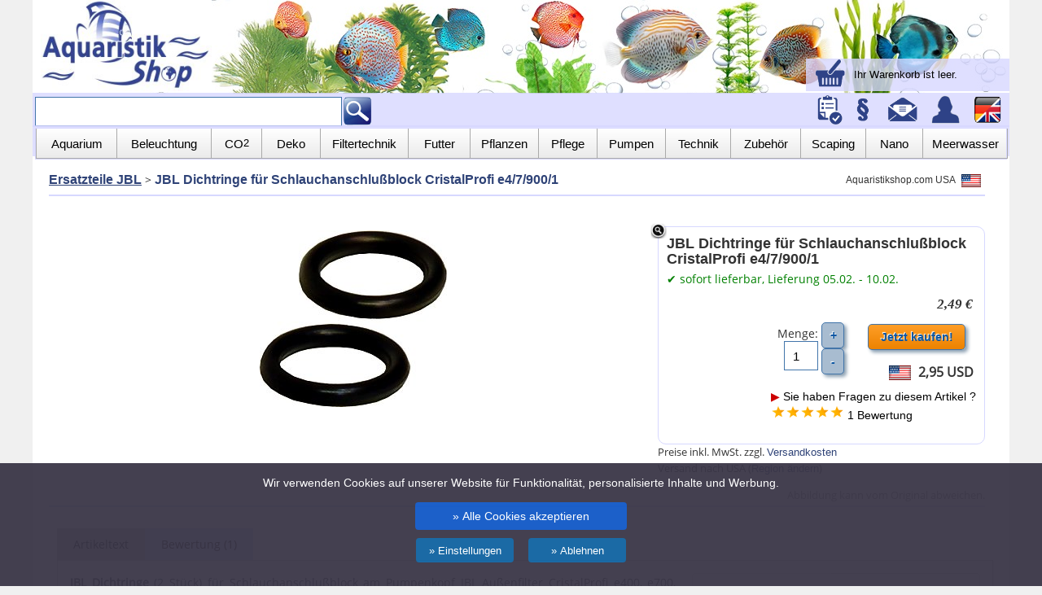

--- FILE ---
content_type: text/html; charset=utf-8
request_url: https://www.aquaristikshop.com/aquaristik/JBL-Dichtringe-fuer-Schlauchanschlussblock-CristalProfi-e4-7-900-1/1260142/
body_size: 14252
content:

<!DOCTYPE html>
<html lang="de">
<head>
<title>JBL Dichtringe für Schlauchanschlußblock CristalProfi e4/7/900/1</title>
<meta http-equiv="language" content="de">
<meta http-equiv="Content-Type" content="text/html; charset=utf-8">
<META NAME="publisher" CONTENT="Happy Diskus">
<META NAME="keywords" CONTENT="JBL Dichtringe für Schlauchanschlußblock CristalProfi e4/7/900/1,4014162601421,JBL,6014200,,,">
<META NAME="robots" CONTENT="INDEX,FOLLOW">
<meta name="viewport" content="width=1000; initial-scale=1; minimum-scale=1; maximum-scale=2.5; user-scalable=2.5;">   
<meta http-equiv="X-UA-Compatible" content="IE=edge">
<link rel="stylesheet" type="text/css" href="/cs_shop24.css?v=3">
<link rel="canonical" href="https://www.aquaristikshop.com/aquaristik/JBL-Dichtringe-fuer-Schlauchanschlussblock-CristalProfi-e4-7-900-1/1260142/">
<link rel="alternate" hreflang="x-default" href="https://www.aquaristikshop.com/aquaristik/JBL-Dichtringe-fuer-Schlauchanschlussblock-CristalProfi-e4-7-900-1/1260142/">
<link rel="alternate" hreflang="en" href="https://www.aquaristikshop.com/aquaristic/JBL-O-Rings-for-Hose-Connector-CristalProfi-e4-7-900-1/1260142/">
<link rel="alternate" hreflang="en-GB" href="https://www.aquaristikshop.com/aquaristic/JBL-O-Rings-for-Hose-Connector-CristalProfi-e4-7-900-1/1260142/gb/">
<link rel="alternate" hreflang="pt-PT" href="https://www.aquaristikshop.com/pt/An-is-de-vedacao-JBL-para-mangueira-de-ligacao-CristalProfi-e4-7-900-1/1260142/">
<link rel="alternate" hreflang="fi-FI" href="https://www.aquaristikshop.com/fi/JBL-O-renkaat-letkuliittimelle-CristalProfi-e4-7-900-1/1260142/">
<meta property="og:title" content="JBL Dichtringe für Schlauchanschlußblock CristalProfi e4/7/900/1"><meta property="og:image" content="https://www.aquaristikshop.com/pictures_xxl/1260142.jpg"><meta property="og:description" content=""><meta property="og:url" content="https://www.aquaristikshop.com/aquaristik/JBL-Dichtringe-fuer-Schlauchanschlussblock-CristalProfi-e4-7-900-1/1260142/"><script type="text/javascript" src="/fancybox/lib/jquery-1.10.1.min.js"></script>
<script type="text/javascript" src="/zoom/jquery.elevatezoom.js"></script>  
<script type="text/javascript" src="/fancybox/source/jquery.fancybox.js?v=2.1.5"></script>
<link rel="stylesheet" type="text/css" href="/fancybox/source/jquery.fancybox.css?v=2.1.5" media="screen" />
<script type="text/javascript">
   $(document).ready(function() {
    $("#bigpic").elevateZoom({
       zoomType: "inner",
       cursor: "zoom-in"
      });
      $('.fancybox').fancybox();  

 document.getElementById("captcha").src="https://www.aquaristikshop.com/securimage/securimage_show.php" ;
$(".fancypreview").fancybox({
        'width': 1192,
        'transitionIn': 'elastic', // this option is for v1.3.4
        'transitionOut': 'elastic', // this option is for v1.3.4
        'type': 'iframe',	
	  'scrolling': 'no', 
        'iframe': {'scrolling': 'no'},
  afterClose: function () {
        
$.ajax({
        url: "https://www.aquaristikshop.com/wkinfo24.php",
        type: 'GET',
        success: function(res) {          
   $('#mywkpreview').html(res);          
        }
    });

    },
         
        'fitToView' : false 
    });

      var hash = window.location.hash.substring(1);
     if (hash=="accessories") {showTab('2');
      document.getElementById("accessories_info").innerHTML='<table bgcolor="#eeeeee" style="border:1px solid" cellpadding="5" width="400"><tr><td><b>Das Zubeh&ouml;r wurde in den <a href="/cgi-bin/neu/webshop.pl?t=temcart" target="_top">Warenkorb</a> gelegt.</b>.</td></tr></table>';       
      }
      if (hash=="review") {showTab('3');}
    });
</script>
<style type="text/css">

.productrec .spreview {
 visibility: hidden;
  width: 120px;height:0px;

  color: #fff;
  text-align: center;
 
  /* Position the tooltip text - see examples below! */
  position: absolute;left:0px;top:0px;
  z-index: 1;
}

/* Show the tooltip text when you mouse over the tooltip container */
.productrec:hover .spreview {
  visibility: visible;height:0px;
}
.schnellansicht {
position:absolute;background: rgb(0, 0, 0);background: rgba(0, 0, 0, 0.5);width:100%;height:20px;top:10px;
}
.schnellansicht:hover {
background-color:#000000;
}
</style>


<script>
  window.dataLayer = window.dataLayer || [];
  function gtag() { dataLayer.push(arguments); }
  gtag('consent', 'default', {
    'ad_user_data': 'denied',
    'ad_personalization': 'denied',
    'ad_storage': 'denied',
    'analytics_storage': 'denied',
    'wait_for_update': 500,
  });
  gtag('js', new Date());
  gtag('config', 'AW-1072059009');
  gtag('config', 'G-9RLB61CH5V');
  </script>
<script defer src="https://www.aquaristikshop.com/analytics.js"></script>
</head>

<body>


<div class="wrapper">

<!-- Menü oben -->
<div class="content" style="z-index:200;border:0px solid;height:115px;background-image:url('/assets/logos/header_1200g.jpg');background-repeat:no-repeat ;background-position:0px -8px;background-size:1200px auto" id="mywkpreview">

<div style="height:114px;border:0px solid;">
<a href="https://www.aquaristikshop.com/de/"><img src="/assets/logos/aquaristikshop-s.jpg" width="210" height="112" border="0" alt="Aquaristik Shop" title="Aquaristik Shop" hspace="10"></a>
</div>


<div style="position:relative;width:100%;">
  <div style="text-align:right;min-width:250px;border:0px solid;top:-132px;right:0;position:absolute;"> 
     <div style="background-color:#D7D8FF;margin-top:90px;text-align:left;padding-left:5px;padding-right:10px;background-image:linear-gradient(180deg,#eeeeee 25%,#dddddd 75%);background:rgba(215,216,255,0.8);white-space:nowrap" class="wklink">
<a href="/cgi-bin/neu/webshop.pl?t=temcart" target="_top" style="text-decoration:none;color:black" rel="nofollow"><img src="/assets/mobil/warenkorb.gif" width="40" height="40" border="0" hspace="5" alt="Warenkorb" title="Warenkorb" style="vertical-align:middle">
<font style="font-size:13px">Ihr Warenkorb ist leer.</font></a>
     </div>

  </div>
</div>


<div id="fixtopmenu" style="positon:relative;width:1200px;z-index:8000">

<!-- Suchfeld -->
<div class="content" style="position:relative;height:42px;width:100%;border:0px solid;background-color:#D7D8FF;padding:3px;background-image:linear-gradient(180deg,#dddddd 25%,#aaaaaa 75%);background:rgba(215,216,255,0.8); ">
<div style="float:left;margin-top:2px">
<form action="/aquaristik/query" method="GET" style="display:inline">
<input type="text" class="textInput" name="search" style="width:370px;height:34px;padding:0;margin:0;padding-left:5px;"><input type="image" src="/assets/mobil/lupe_glow.gif" style="height:36px;width:auto;padding:0;margin:0;float:right" vspace=0 hspace=0>
</form>
</div>

<style type="text/css">#wkfix {visibility:hidden;}</style>
<div style="float:right;border:0px solid;height:40px">
 <a href="/cgi-bin/neu/webshop.pl?t=temcart" target="_top" id="wkfix" rel="nofollow"><img src="/assets/mobil/warenkorb.gif" border="0" width="36" height="36" hspace="6" alt="Warenkorb" title="Warenkorb"></a>
 <a href="/cgi-bin/neu/webshop.pl?mliste=1&t=merkliste" rel="nofollow"><img src="/assets/mobil/account.gif" width="36" height="36" border="0" hspace="0" alt="Merkzettel/Wunschliste" title="Merkzettel/Wunschliste"></a>
 <a href="/cgi-bin/neu/webshop.pl?t=agb" rel="nofollow"><img src="/assets/mobil/agb_2d.gif" width="36" height="36" border="0" hspace="3"  alt="Allgemeine Geschäftsbedingungen" title="allgemeine Geschäftsbedingungen"></a>
 <a href="/aquaristik/kontakt"><img src="/assets/mobil/email.gif" width="36" height="36" border="0" hspace="6"  alt="Kontakt" title="Kontakt"></a>
<a href="/cgi-bin/neu/webshop.pl?t=temcostumer" rel="nofollow"><img src="/assets/mobil/profil_2d.gif" width="36" height="36" border="0" hspace="6" alt="Login" title="Login"></a>
<a href="https://www.aquaristikshop.com/aquaristic/JBL-O-Rings-for-Hose-Connector-CristalProfi-e4-7-900-1/1260142/"><img src="/assets/mobil/laender.gif" width="36" height="36" border="0" hspace="6" alt="English" title="English"></a>

</div>

</div>

<div class="clear"></div>



<div class="content" style="position:relative;height:38px;margin-top:-3px;margin-bottom:1px;width:1200px;border:0px solid;background-color:#D7D8FF;padding:3px;background-image:linear-gradient(180deg,#dddddd 25%,#aaaaaa 75%);background:rgba(215,216,255,0.8); ">

<div class="lmenuo">
<nav><ul style="width:1196px;">

<li class="menuho" style="width:100px;border-left:1px solid #aaaaaa;"><a href="/aquaristik/aquarien-und-moebel/" class="menulink" style="font-size:15px">Aquarium</a>
<ul class="menuhol">
<li>
<ul style="border:0px"><li style="float:left;">
<ul style="border:0px">
<li class="mo"><a href="/aquaristik/aquarien-und-moebel/" style="color:#333333;text-decoration:underline"><b>Aquarium</b></a></li>
<li class="mo"><a href="/aquaristik/aquarien-und-moebel/kombinationen/">Kombinationen</a>
<li class="mo"><a href="/aquaristik/aquarien-und-moebel/standard-aquarien/">Standard-Aquarium</a>
<li class="mo"><a href="/aquaristik/aquarien-und-moebel/weissglas-aquarium/">Wei&szlig;glas Aquarium</a>
<li class="mo"><a href="/aquaristik/aquarien-und-moebel/nano-aquarien/">Nano-Aquarium</a>
<li class="mo"><a href="/aquaristik/SAVIC-Plastik-Aquarium/278150/">Plastik Aquarium</a>
<li class="mo"><a href="/aquaristik/aquarien-und-moebel/standard-aquarien/sonderanfertigung/">Sonderanfertigung</a>
</ul>
</li><li style="float:left">
<ul style="border:0px">
<li class="mo"><a href="/aquaristik/aquarien-und-moebel/unterschraenke/" style="color:#333333;text-decoration:underline"><b>M&ouml;bel</b></a></li>
<li class="mo"><a href="/aquaristik/aquarien-und-moebel/abdeckungen/">Abdeckung</a>
<li class="mo"><a href="/aquaristik/aquarien-und-moebel/unterschraenke/">Unterschrank</a>
<li class="mo"><a href="/aquaristik/aquarien-und-moebel/thermo-unterlagen/">Unterlage</a>
</ul>
</li></ul></li></ul>
</li>

<li class="menuho" style="width:116px"><a href="/aquaristik/led-beleuchtung/" class="menulink" style="font-size:15px">Beleuchtung</a>
<ul class="menuhol">
<li>
<ul style="border:0px"><li style="float:left;">
<ul style="border:0px">
<li class="mo"><a href="/aquaristik/led-beleuchtung/" style="color:#333333;text-decoration:underline"><b>LED-Beleuchtung</b></a></li>
<li class="mo"><a href="/aquaristik/led-beleuchtung/aquatlantis/">Aquatlantis LED</a>
<li class="mo"><a href="/aquaristik/led-beleuchtung/chihiros/">Chihiros LED</a>
<li class="mo"><a href="/aquaristik/led-beleuchtung/eheim/">EHEIM LED</a>
<li class="mo"><a href="/aquaristik/led-beleuchtung/fluval/">Fluval LED</a>
<li class="mo"><a href="/aquaristik/led-beleuchtung/sera/">Sera LED</a>
<li class="mo"><a href="/aquaristik/led-beleuchtung/tetra/">Tetra LED</a>
<li class="mo"><a href="/aquaristik/led-beleuchtung/juwel-aquarium/">Juwel LED</a>
<li class="mo"><a href="/aquaristik/Juwel-HeliaLux-Spectrum-Vollspektrum-LED-Leuchte/438635/">- Juwel HeliaLux LED</a>
<li class="mo"><a href="/aquaristik/beleuchtung/aufsteckleuchten/">LED-Aufsetzleuchten</a>
</ul>
</li><li style="float:left">
<ul style="border:0px">
<li class="mo"><a href="/aquaristik/beleuchtung/" style="color:#333333;text-decoration:underline"><b>Beleuchtung</b></a></li>
<li class="mo"><a href="/aquaristik/beleuchtung/leuchtstoffroehren/">T5 & T8 Leuchtstoffr&ouml;hren</a>
<li class="mo"><a href="/aquaristik/beleuchtung/haengeleuchten/">H&auml;ngeleuchten</a>
<li class="mo"><a href="/aquaristik/beleuchtung/leuchtbalken/">Leuchtbalken</a>
<li class="mo"><a href="/aquaristik/beleuchtung/aufsteckleuchten/">Aufsteckleuchten</a>
<li class="mo"><a href="/aquaristik/beleuchtung/reflektoren/">Reflektoren</a>
<li class="mo"><a href="/aquaristik/beleuchtung/abdeckungen/">Abdeckung</a>
<li class="mo"><a href="/aquaristik/Juwel-Einsatzleuchte-MultiLux-LED/438460/">- Juwel MultiLux LED</a>
</ul>
</li></ul></li></ul>
</li>


<li class="menuho" style="width:62px"><a href="/aquaristik/co2-technik/" class="menulink" style="font-size:15px">CO<sub>2</sub></a>
<ul class="menuhol"><li>
<ul style="border:0px"><li style="float:left;">
<ul style="border:0px;">
<li class="mo"><a href="/aquaristik/co2-technik/" style="color:#333333;text-decoration:underline"><b>CO2-Technik</b></a></li>
<li class="mo"><a href="/aquaristik/co2-technik/dennerle/">Dennerle CO2</a>
<li class="mo"><a href="/aquaristik/co2-technik/jbl/">JBL CO2</a>
<li class="mo"><a href="/aquaristik/co2-technik/aqua-medic/">Aqua Medic CO2</a>
<li class="mo"><a href="/aquaristik/co2-technik/">CO2-D&uuml;ngeanlagen</a>
<li class="mo"><a href="/aquaristik/co2-technik/soechting/">S&ouml;chting Carbonator</a>
</ul>
</li><li style="float:left">
<ul style="border:0px">
<li class="mo"><a href="/aquaristik/CO2-Druckgasflasche-2-000-g-gefuellt/198805/" style="color:#333333;text-decoration:underline"><b>Flaschen & Zubeh&ouml;r</b></a></li>
<li class="mo"><a href="/aquaristik/CO2-Druckgasflasche-2-000-g-gefuellt/198805/">CO2-Flaschen</a>
<li class="mo"><a href="/aquaristik/co2-technik/co2-zubehoer/">CO2-Zubeh&ouml;r</a>
</ul>
</li></ul></li></ul>
</li>


<li class="menuho" style="width:72px"><a href="/aquaristik/dekoration/" class="menulink" style="font-size:15px">Deko</a>
<ul class="menuhol"><li>
<ul style="border:0px"><li style="float:left;">
<ul style="border:0px">
<li class="mo"><a href="/aquaristik/dekoration/bodengrund/" style="color:#333333;text-decoration:underline"><b>Bodengrund</b></a></li>
<li class="mo"><a href="/aquaristik/dekoration/bodengrund/aquariensand-kies/">Aquariensand/Kies</a>
<li class="mo"><a href="/aquaristik/dekoration/bodengrund/pflanzensubstrate/">Pflanzensubstrat</a>
<li class="mo"><a href="/aquaristik/dekoration/bodengrund/farbkies/">Farbkies</a>
<li class="mo"><a href="/aquaristik/dekoration/bodengrund/meeresbodengrund/">Meeresbodengrund</a>
</ul>
</li><li style="float:left">
<ul style="border:0px">
<li class="mo"><a href="/aquaristik/dekoration/" style="color:#333333;text-decoration:underline"><b>Dekoration</b></a></li>
<li class="mo"><a href="/aquaristik/dekoration/3d-rueckwaende/">3D-R&uuml;ckw&auml;nde</a>
<li class="mo"><a href="/aquaristik/dekoration/deko-artikel/">Deko-Artikel</a>
<li class="mo"><a href="/aquaristik/zubehoer/silikonkleber/">Silikonkleber</a>
<li class="mo"><a href="/aquaristik/dekoration/natur-wurzeln/">Wurzeln</a>
<li class="mo"><a href="/aquaristik/dekoration/natur-steine/">Steine</a>
</ul>
</li></ul></li></ul>
</li>

<li class="menuho" style="width:108px"><a href="/aquaristik/filtertechnik/" class="menulink" style="font-size:15px">Filtertechnik</a>
<ul class="menuhol"><li>
<ul style="border:0px"><li style="float:left;">
<ul style="border:0px">
<li class="mo"><a href="/aquaristik/filtertechnik/" style="color:#333333;text-decoration:underline"><b>Filter</b></a></li>
<li class="mo"><a href="/aquaristik/filtertechnik/aussenfilter/">Au&szlig;enfilter</a>
<li class="mo"><a href="/aquaristik/filtertechnik/aussenfilter/eheim/">- EHEIM Au&szlig;enfilter</a>
<li class="mo"><a href="/aquaristik/filtertechnik/aussenfilter/jbl/">- JBL Au&szlig;enfilter</a>
<li class="mo"><a href="/aquaristik/filtertechnik/aussenfilter/fluval/">- Fluval Au&szlig;enfilter</a>
<li class="mo"><a href="/aquaristik/filtertechnik/innenfilter/">Innenfilter</a>
<li class="mo"><a href="/aquaristik/filtertechnik/thermofilter/">Thermofilter</a>
<li class="mo"><a href="/aquaristik/filtertechnik/bodenfilter/">Bodenfilter</a>
<li class="mo"><a href="/aquaristik/filtertechnik/lufthebefilter/">Lufthebefilter</a>
<li class="mo"><a href="/aquaristik/filtertechnik/meerwasser/">Meerwasserfilter</a>
<li class="mo"><a href="/aquaristik/filtertechnik/rucksackfilter/">Rucksackfilter</a>
</ul>
</li><li style="float:left">
<ul style="border:0px">
<li class="mo"><a href="/aquaristik/filtermittel/" style="color:#333333;text-decoration:underline"><b>Filtermittel</b></a></li>
<li class="mo"><a href="/aquaristik/filtermittel/filtermedien/">Filtermedien</a>
<li class="mo"><a href="/aquaristik/filtermittel/filterstarter/">Starterbakterien</a>
<li class="mo"><a href="/aquaristik/filtermittel/filterpatronen/">Filterpatronen</a>
<li class="mo"><a href="/aquaristik/filtermittel/ppi-filterschaum/">PPI-Filterschaum</a>
<li class="mo"><a href="/aquaristik/filtermittel/netzbeutel/">Netzbeutel</a>
<li class="mo"><a href="/aquaristik/filtermittel/filterpatronen-suche/">Filterpatronen-Suche</a>
</ul>
</li></ul></li></ul>
</li>

<li class="menuho" style="width:76px"><a href="/aquaristik/futtermittel-und-artemia/" class="menulink" style="font-size:15px">Futter</a>
<ul class="menuhol"><li>
<ul style="border:0px"><li style="float:left;">
<ul style="border:0px">
<li class="mo"><a href="/aquaristik/futtermittel-und-artemia/" style="color:#333333;text-decoration:underline"><b>Futter</b></a></li>
<li class="mo"><a href="/aquaristik/futtermittel-und-artemia/futtermittel/">Fischfutter</a>
<li class="mo"><a href="/aquaristik/futtermittel-und-artemia/garnelen-krebsfutter/">Garnelen-/Krebsfutter</a>
<li class="mo"><a href="/aquaristik/futtermittel-und-artemia/schildkroetenfutter/">Schildkr&ouml;tenfutter</a>
<li class="mo"><a href="/aquaristik/futtermittel-und-artemia/aufzuchtfutter/">Aufzuchtfutter</a>
<li class="mo"><a href="/aquaristik/futtermittel-und-artemia/korallenfutter/">Korallenfutter</a>
<li class="mo"><a href="/aquaristik/technik/futterautomaten/">Futterautomaten</a>	
</ul>
</li><li style="float:left">
<ul style="border:0px">
<li class="mo"><a href="/aquaristik/futtermittel-und-artemia/artemia/" style="color:#333333;text-decoration:underline"><b>Artemia</b></a></li>
<li class="mo"><a href="/aquaristik/futtermittel-und-artemia/artemia/">Artemia</a>
<li class="mo"><a href="/aquaristik/futtermittel-und-artemia/artemia/aufzuchtgeraete/">Aufzuchtger&auml;te</a>
</ul>
</li></ul></li></ul>
</li>


<li class="menuho" style="width:84px"><a href="/aquaristik/pflanzen/" class="menulink" style="font-size:15px">Pflanzen</a>
<ul class="menuhol"><li>
<ul style="border:0px"><li style="float:left;">
<ul style="border:0px">
<li class="mo"><a href="/aquaristik/pflanzenpflege/" style="color:#333333;text-decoration:underline"><b>Pflanzenpflege</b></a></li>
<li class="mo"><a href="/aquaristik/pflanzenpflege/pflanzenduenger/">Pflanzend&uuml;nger</a>
<li class="mo"><a href="/aquaristik/pflanzenpflege/pflanzensubstrate/">Pflanzensubstrate</a>
<li class="mo"><a href="/aquaristik/pflanzenpflege/algenmittel/">Algenmittel</a>
<li class="mo"><a href="/aquaristik/pflanzenpflege/algenmagnete/">Algenmagnete</a>
<li class="mo"><a href="/aquaristik/pflanzenpflege/duengeautomat/">D&uuml;ngeautomaten</a>
<li class="mo"><a href="/aquaristik/pflanzenpflege/pflanzenzangen/">Pflanzenzangen</a>
</ul>
</li><li style="float:left">
<ul style="border:0px">
<li class="mo"><a href="/aquaristik/pflanzen/" style="color:#333333;text-decoration:underline"><b>Pflanzen</b></a></li>
<li class="mo"><a href="/aquaristik/pflanzen/in-vitro-pflanzen/">In-Vitro Pflanzen</a>
<li class="mo"><a href="/aquaristik/pflanzen/pads/">Pads</a>
<li class="mo"><a href="/aquaristik/pflanzen/knollen/">Knollen</a>
<li class="mo"><a href="/aquaristik/pflanzen/moose/">Moose</a>
<li class="mo"><a href="/aquaristik/pflanzen/plastikpflanzen/">Plastikpflanzen</a><p>

</ul>
</li></ul></li></ul>
</li>


<li class="menuho" style="width:72px"><a href="/aquaristik/wasserpflege/" class="menulink" style="font-size:15px">Pflege</a>
<ul class="menuhol"><li>
<ul style="border:0px"><li style="float:left;">
<ul style="border:0px">
<li class="mo"><a href="/aquaristik/wasserpflege/" style="color:#333333;text-decoration:underline"><b>Wasserpflege</b></a></li>
<li class="mo"><a href="/aquaristik/wasserpflege/pflege-und-zusaetze/">Wasserpflege & Zus&auml;tze</a>
<li class="mo"><a href="/aquaristik/wassertests/">Wassertests</a>
<li class="mo"><a href="/aquaristik/wasserpflege/meersalz/">Meersalz</a>
<li class="mo"><a href="/aquaristik/heilmittel-und-sonstiges/spurenelemente/">Mineralien</a>
</ul>
</li><li style="float:left">
<ul style="border:0px">
<li class="mo"><a href="/aquaristik/heilmittel-und-sonstiges/" style="color:#333333;text-decoration:underline"><b>Heilmittel & Sonstiges</b></a></li>
<li class="mo"><a href="/aquaristik/heilmittel-und-sonstiges/heilmittel/">Heilmittel</a>
<li class="mo"><a href="/aquaristik/heilmittel-und-sonstiges/algenmittel/">Algenmittel</a>
<li class="mo"><a href="/aquaristik/heilmittel-und-sonstiges/schneckenmittel/">Schneckenmittel</a>
</ul>
</li></ul>
</li></ul>
</li>

<li class="menuho" style="width:84px"><a href="/aquaristik/pumpen/" class="menulink" style="font-size:15px">Pumpen</a>
<ul class="menuhol"><li>
<ul style="border:0px"><li style="float:left;">
<ul style="border:0px">
<li class="mo"><a href="/aquaristik/pumpen/" style="color:#333333;text-decoration:underline"><b>Pumpen</b></a></li>
<li class="mo"><a href="/aquaristik/pumpen/universalpumpen/">Universalpumpen</a>
<li class="mo"><a href="/aquaristik/pumpen/durchluefterpumpen/">Durchl&uuml;fterpumpen</a>
<li class="mo"><a href="/aquaristik/pumpen/stroemungspumpen/">Str&ouml;mungspumpen</a>
<li class="mo"><a href="/aquaristik/pumpen/dosierpumpen/">Dosierpumpen</a>
<li class="mo"><a href="/aquaristik/pumpen/durchluefterpumpen/ausstroemersteine/">Ausstr&ouml;mersteine</a>
</ul>
</li><li style="float:left">
<ul style="border:0px">
<li class="mo"><a href="/aquaristik/pumpen/pvc-fittings/" style="color:#333333;text-decoration:underline"><b>PVC</b></a></li>
<li class="mo"><a href="/aquaristik/pumpen/pvc-fittings/">PVC-Fittings</a>
</ul>
</li></ul></li></ul>
</li>

<li class="menuho" style="width:80px"><a href="/aquaristik/technik/" class="menulink" style="font-size:15px">Technik</a>
<ul class="menuhol"><li>
<ul style="border:0px"><li style="float:left;">
<ul style="border:0px">
<li class="mo"><a href="/aquaristik/heizen-und-kuehlen/" style="color:#333333;text-decoration:underline"><b>Heizen & K&uuml;hlen</b></a></li>
<li class="mo"><a href="/aquaristik/heizen-und-kuehlen/">Heizst&auml;be</a>
<li class="mo"><a href="/aquaristik/heizen-und-kuehlen/jaeger/">- EHEIM J&auml;ger</a>
<li class="mo"><a href="/aquaristik/heizen-und-kuehlen/bodenheizung/">Bodenheizung</a>
<li class="mo"><a href="/aquaristik/heizen-und-kuehlen/durchlaufheizer/">Durchlaufheizer</a>
<li class="mo"><a href="/aquaristik/messen-und-regeln/thermometer/">Thermometer</a>
<li class="mo"><a href="/aquaristik/heizen-und-kuehlen/kuehlventilatoren/">K&uuml;hlger&auml;te</a>
</ul>
</li><li style="float:left">
<ul style="border:0px">
<li class="mo"><a href="/aquaristik/technik/" style="color:#333333;text-decoration:underline"><b>Technik</b></a></li>
<li class="mo"><a href="/aquaristik/messen-und-regeln/mess-und-regeltechnik/">Mess- & Regeltechnik</a>
<li class="mo"><a href="/aquaristik/technik/osmose-anlagen/">Osmose-Anlagen</a>
<li class="mo"><a href="/aquaristik/technik/uv-geraete/">UV-Ger&auml;te</a>
<li class="mo"><a href="/aquaristik/technik/sterilisatoren/">Sterilisatoren</a>
<li class="mo"><a href="/aquaristik/technik/oxydatoren/">Oxydatoren</a>
<li class="mo"><a href="/aquaristik/technik/abschaeumer/">Absch&auml;umer</a>
<li class="mo"><a href="/aquaristik/technik/ozonisatoren/">Ozonisatoren</a>
<li class="mo"><a href="/aquaristik/gartenteich/">Gartenteich</a>
</ul>
</li></ul></li></ul>
</li>


<li class="menuho" style="width:86px"><a href="/aquaristik/zubehoer/" class="menulink" style="font-size:15px">Zubeh&ouml;r</a>
<ul class="menuhol" style="right:4px"><li>
<ul style="border:0px"><li style="float:left;">
<ul style="border:0px">
<li class="mo"><a href="/aquaristik/zubehoer/" style="color:#333333;text-decoration:underline"><b>Hilfen</b></a></li>
<li class="mo"><a href="/aquaristik/zubehoer/bodenreiniger/">Bodenreiniger</a>
<li class="mo"><a href="/aquaristik/zubehoer/oberflaechenabsaugung/">Oberfl&auml;chenabsaugung</a>
<li class="mo"><a href="/aquaristik/zubehoer/ablaich-hilfen/">Aufzucht</a>
<li class="mo"><a href="/aquaristik/zubehoer/algenmagnete/">Algenmagnete</a>
<li class="mo"><a href="/aquaristik/zubehoer/ansaughilfe/">Ansaughilfe</a>
<li class="mo"><a href="/aquaristik/zubehoer/ausstroemersteine/">Ausstr&ouml;mersteine</a>
<li class="mo"><a href="/aquaristik/zubehoer/fangnetze/">Fangnetze</a>
<li class="mo"><a href="/aquaristik/zubehoer/scheibenreiniger/">Scheibenreiniger</a>
<li class="mo"><a href="/aquaristik/zubehoer/silikonkleber/">Silikonkleber</a>
</ul>
</li><li style="float:left">
<ul style="border:0px">
<li class="mo"><a href="/aquaristik/zubehoer/" style="color:#333333;text-decoration:underline"><b>Zubeh&ouml;r</b></a></li>
<li class="mo"><a href="/cgi-bin/neu/webshop.pl?t=tem_4_1">Ersatzteile EHEIM</a>
<li class="mo"><a href="/aquaristik/ersatzteile-jbl/">Ersatzteile JBL</a>
<li class="mo"><a href="/cgi-bin/neu/webshop.pl?t=tem_4_4">Ersatzteile Fluval</a>
<li class="mo"><a href="/aquaristik/zubehoer/schlaeuche/">Schl&auml;uche</a>
<li class="mo"><a href="/aquaristik/zubehoer/saughalter/">Saughalter</a>
<li class="mo"><a href="/aquaristik/zubehoer/plastikrohre/">Plastikrohre</a>
<li class="mo"><a href="/aquaristik/zubehoer/zubehoer-eheim/">Zubeh&ouml;r EHEIM</a>
<li class="mo"><a href="/aquaristik/zubehoer/zubehoer-jbl/">Zubeh&ouml;r JBL</a>
<li class="mo"><a href="/aquaristik/filtertechnik/aussenfilter/aussenfilter-zubehoer/">Zubeh&ouml;r f&uuml;r Au&szlig;enfilter</a>
</ul>
</li></ul></li></ul>
</li>

<li class="menuho" style="width:80px"><a href="/aquaristik/aquascaping/" class="menulink" style="font-size:15px">Scaping</a>
<ul class="menuhol" style="right:4px"><li>
<ul style="border:0px"><li style="float:left;">
<ul style="border:0px">
<li class="mo"><a href="/aquaristik/aquascaping/" style="color:#333333;text-decoration:underline"><b>Aquascaping</b></a></li>
<li class="mo"><a href="/aquaristik/aquascaping/glasware/">Glasware</a>
<li class="mo"><a href="/aquaristik/aquascaping/wabi-kusa/">Wabi-Kusa</a>
<li class="mo"><a href="/aquaristik/aquascaping/soil/">Soil</a>
<li class="mo"><a href="/aquaristik/aquascaping/hardscape/">Hardscape</a><p>
</ul>
</li><li style="float:left">
<ul style="border:0px">
<li class="mo"><a href="/aquaristik/aquascaping/tools/" style="color:#333333;text-decoration:underline"><b>Aquascaping Zubeh&ouml;r</b></a></li>
<li class="mo"><a href="/aquaristik/aquascaping/tools/">Tools</a>
<li class="mo"><a href="/aquaristik/aquascaping/duenger/">Dünger</a><p>
</ul>
</li></ul></li></ul>
</li>


<li class="menuho" style="width:70px"><a href="/aquaristik/nano-aquaristik/" class="menulink" style="font-size:15px">Nano</a>
<ul class="menuhol" style="right:4px"><li>
<ul style="border:0px"><li style="float:left;">
<ul style="border:0px">
<li class="mo"><a href="/aquaristik/nano-aquaristik/" style="color:#333333;text-decoration:underline"><b>Nano-Aquaristik</b></a></li>
<li class="mo"><a href="/aquaristik/nano-aquaristik/nano-aquarien/">Nano-Aquarien</a>
<li class="mo"><a href="/aquaristik/beleuchtung/aufsteckleuchten/">Beleuchtung</a>
<li class="mo"><a href="/aquaristik/nano-aquaristik/co2-technik/">Nano CO2</a>
<li class="mo"><a href="/aquaristik/nano-aquaristik/filtertechnik/">Nano Filter</a>
<li class="mo"><a href="/aquaristik/nano-aquaristik/zubehoer/">Zubeh&ouml;r</a>
</ul>
</li><li style="float:left">
<ul style="border:0px">
<li class="mo"><a href="/aquaristik/nano-aquaristik/garnelen-krebsfutter/" style="color:#333333;text-decoration:underline"><b>Futter & Dekoration</b></a></li>
<li class="mo"><a href="/aquaristik/nano-aquaristik/garnelen-krebsfutter/">Nano-Futtermittel</a>
<li class="mo"><a href="/aquaristik/nano-aquaristik/pflegemittel/">Nano-Pflegemittel</a>
<li class="mo"><a href="/aquaristik/nano-aquaristik/bodengrund/">Bodengrund</a>
</ul>
</li></ul></li></ul>
</li>


<li class="menuho" style="width:104px"><a href="/aquaristik/meerwasser/" class="menulink" style="font-size:15px">Meerwasser</a>
<ul class="menuhol" style="right:4px"><li>
<ul style="border:0px"><li style="float:left;">
<ul style="border:0px">
<li class="mo"><a href="/aquaristik/meerwasser/meersalz/" style="color:#333333;text-decoration:underline"><b>Meersalz & Riff</b></a></li>
<li class="mo"><a href="/aquaristik/meerwasser/meersalz/">Meersalz</a>
<li class="mo"><a href="/aquaristik/meerwasser/meeresbodengrund/">Meeresbodengrund</a>
<li class="mo"><a href="/aquaristik/meerwasser/araeometer/">Ar&auml;ometer</a>
<li class="mo"><a href="/aquaristik/meerwasser/korallenfutter/">Korallenfutter</a>
<li class="mo"><a href="/aquaristik/meerwasser/korallenkleber/">Korallenkleber</a>
</ul>
</li><li style="float:left">
<ul style="border:0px">
<li class="mo"><a href="/aquaristik/meerwasser/" style="color:#333333;text-decoration:underline"><b>Meerwasser-Technik</b></a></li>
<li class="mo"><a href="/aquaristik/meerwasser/abschaeumer/">Absch&auml;umer</a>
<li class="mo"><a href="/aquaristik/meerwasser/beleuchtung/">Beleuchtung</a>
<li class="mo"><a href="/aquaristik/filtertechnik/meerwasser/">Meerwasserfilter</a>
<li class="mo"><a href="/aquaristik/meerwasser/stroemungspumpen/">Str&ouml;mungspumpen</a>

</ul>
</li></ul></li></ul>
</li>


</ul></nav>
</div>
</div>


</div>  <!-- Ende Fixtop -->
</div>




<!-- Main -->
<div class="contentmain">
<!-- Content-->


<main>
<div class="main" style="width:1160px;padding-right:10px;">



<div style="padding-top:10px;float:left;border:0px solid;padding-bottom:0px"><span itemprop="itemListElement" itemscope itemtype="http://schema.org/ListItem"><a class="path" href="https://www.aquaristikshop.com/aquaristik/ersatzteile-jbl/" itemprop="item"><h2 style="display:inline"><span itemprop="name">Ersatzteile JBL</span></h2></a><meta itemprop="position" content="1"></span> &gt; <h2 style="display:inline">JBL Dichtringe für Schlauchanschlußblock CristalProfi e4/7/900/1</h2></div><div style="float:right;padding-top:10px;"><a href="#sregion" class="fancybox standard_tx" style="font-size:12px;color:#333333">Aquaristikshop.com USA</font> <img src="/assets/mobil/flagus.gif" title="Aquaristikshop.com USA" height="16" align="absmiddle" hspace="5"></a></div><div class="clear"></div><hr size="1" color="#D7D8FF" style="border-top:solid #D7D8FF 1px;height:1px;"><div style="width:850px;height:0px;"></div><div itemscope itemtype="http://schema.org/Product"><meta itemprop="sku" content="1260142"><meta itemprop="brand" content="JBL"><meta itemprop="name" content="JBL Dichtringe für Schlauchanschlußblock CristalProfi e4/7/900/1"><meta itemprop="image" content="https://www.aquaristikshop.com/pictures_g/1260142.jpg"><meta itemprop="gtin13" content="4014162601421"><div style="float:left;text-align:center;margin-left:auto;margin-right:auto;border:0px solid;width:65%;padding-top:4px;"><table height="280" width="100%"><tr><td valign="center" align="center"><a id="gal" title="JBL Dichtringe für Schlauchanschlußblock CristalProfi e4/7/900/1" href="javascript:$('a.fancybox').eq(1).trigger('click');void(0);"><img id="bigpic" data-zoom-image="/pictures_xxl/1260142.jpg" style="max-width:700px;height:auto;vertical-align:middle" src="/pictures_g/1260142.jpg" width="230" height="217" border=0 hspace=5 alt="JBL Dichtringe für Schlauchanschlußblock CristalProfi e4/7/900/1"></a></td></tr></table></div>

<form method="POST" action="/cgi-bin/neu/webshop.pl">
<input type=hidden name="t" value="temartic">
<input type=hidden name="addwk" value="1">
<input type=hidden name="f" value="*NR">
<input type=hidden name="c" value="1260142">

<div style="width:35%;padding:0px;border:1px solid;margin-left:auto;margin-right:auto;float:right;margin-top:30px;border:0px solid #D7D8FF;">
<div style="width:100%;padding:10px;border:1px solid;margin-left:auto;margin-right:auto;float:right;border:1px solid #D7D8FF;border-radius: 10px 10px 10px 10px;-moz-border-radius: 10px 10px 10px 10px;-webkit-border-radius: 10px 10px 10px 10px;position:relative">

<a href="javascript:$('a.fancybox').eq(1).trigger('click');void(0);" class="companyartic" id="trigger"><img src="/fancybox/magnify.png" class="magnify" alt="Vergr&ouml;&szlig;ern" title="Vergr&ouml;&szlig;ern" width="20" height="19" style="position:absolute;top:-5px;left:-10px;"></a><div style="text-align:left;width:100%;overflow:hidden;padding-bottom:10px;padding-top:1px;margin-left:auto;margin-right:auto;">
<a href="https://www.aquaristikshop.com/aquaristik/JBL-Dichtringe-fuer-Schlauchanschlussblock-CristalProfi-e4-7-900-1/1260142/" class="name" style="text-decoration:none;"><h1 style="display:inline;font-size:18px;color:#333333"><b>JBL Dichtringe für Schlauchanschlußblock CristalProfi e4/7/900/1</b></h1></a>
<div style="color:grey;text-align:left;width:500px;font-size:13px;padding-bottom:5px;margin-left:auto;margin-right:auto">
</div><div id="bestand" style="color:#008000">
&#10004; sofort lieferbar, Lieferung 05.02. - 10.02.</div>

</div>



<div style="float:right;text-align:right;border:0px solid;min-width:200px;"><table border="0" cellpadding="0" cellspacing="0" style="border-collapse: collapse" bordercolor="#111111" width="100%"><tr><td width="10%" class="space" bgcolor="#F5F6FF"></td><td width="70%" class="space" bgcolor="#F5F6FF" align="right" colspan="2"></td></tr><tr class="osn" style="display:" ><td><script>var zopta='1260142';</script><a class="fancybox" rel="gallery1" title="JBL Dichtringe für Schlauchanschlußblock CristalProfi e4/7/900/1" href="/pictures_xxl/1260142.jpg"></a></td><td width="70%"  bgcolor="#FFFFFF" align="left" nowrap style="font-size:16px">&nbsp;&nbsp;</td><td bgcolor="#FFFFFF" align="right" nowrap><span itemprop="offers" itemscope itemtype="http://schema.org/Offer"><meta itemprop="itemOffered" content="JBL Dichtringe für Schlauchanschlußblock CristalProfi e4/7/900/1"><meta itemprop="url" content="https://www.aquaristikshop.com/aquaristik/JBL-Dichtringe-fuer-Schlauchanschlussblock-CristalProfi-e4-7-900-1/1260142/"><font style="font-size:17px;font-family:Verdana;"><b><i>2,49 &euro;</i></b></font>&nbsp;<meta itemprop="priceValidUntil" content="2027-06-01"><meta itemprop="price" content="2.49"><meta itemprop="priceCurrency" content="EUR"><meta itemprop="gtin13" content="4014162601421"><meta itemprop="mpn" content="6014200"><meta itemprop="availability" content="http://schema.org/InStock"><link itemprop="itemCondition" href="http://schema.org/NewCondition"></span></td></tr><tr></td></tr></table></div>


 <div style="float:right;text-align:right;padding-bottom:15px;border:0px solid;max-width:310px">


<table border="0" cellpadding="0" cellspacing="0" style="border-collapse: collapse" bordercolor="#111111" width="100%">

<tr><td></td><td colspan=3>

<table border=0 cellpadding=0 cellspacing=0 width="100%"><tr><td style="text-align:right">


<table width=120 align=left style="display:inline" border=0><tr><td width=50>&nbsp;</td><td width=50>Menge: 
<input type="text" name="Nr1260142" value="1" class="textInput" id="menge" style="width:20px"> 
</td><td><input type="button" class="button1" value="+" style="margin:0px;width:28px" onClick="document.getElementById('menge').value=parseInt(document.getElementById('menge').value)+1"><br>
<input type="button" class="button1" value="-" style="margin:0px;width:28px" onClick="if (parseInt(document.getElementById('menge').value)>1) {document.getElementById('menge').value=parseInt(document.getElementById('menge').value)-1;}">
</td><td width=20>&nbsp;</td></tr></table>

</td><td valign="middle">

<input type="submit" class="button1 buy" value="Jetzt kaufen!" style="width:120px"><br><table style="display:inline"><tr><td><img src="/assets/mobil/flagus.gif" height="18" align="absmiddle" hspace="5"></td><td><div id="cpreis" style="font-size:16px;font-weight:bold;display:inline">2,95 USD</div></td></tr></table>
<br>

</td></tr></table>

<div style="padding-right:10px">
</div>

</td></tr>

</table>



<div style="padding-top:5px;text-align:left;float:right">
<a href="#squestion" class="fancybox"><font color="#cc0000">&#9654;</font> Sie haben Fragen zu diesem Artikel ?</a>
<br><img src="/assets/mobil/ystar5.png" height="18" align="abscenter" border="0"> <a href="https://www.aquaristikshop.com/aquaristik/JBL-Dichtringe-fuer-Schlauchanschlussblock-CristalProfi-e4-7-900-1/1260142/#review" onClick="showTab('3')" class="companyartic">1 Bewertung</a></div>
</div>
</div><br>


<div class="clear"></div>
<div style="font-size:13px;"> Preise inkl. MwSt. zzgl. <a class="standard_tx" href="/aquaristik/versandkosten">Versandkosten</a></div><font style="font-size:13px">Versand nach USA (<a href="#sregion" class="fancybox standard_tx">Region &auml;ndern</a>)</font><br>&nbsp;
<div style="float:left;text-align:center;margin-left:auto;margin-right:auto;border:0px solid;width:100%;padding-top:10px;text-align:left;border:0px solid;">

</div>


</div>
</form>


<br>
<div class="clear"></div>

<div style="float:right;margin-top:-16px;"><font style="color:grey;font-size:13px">Abbildung kann vom Original abweichen.</font></div>
<a name="review"></a><a name="accessories"></a>
<hr size="1" color="#D7D8FF" style="border-top:solid #D7D8FF 1px;height:1px;"><br>


<script language="JavaScript">
function showTab(t) {
 document.getElementById('tab-content1').style.display='none';document.getElementById('label1').style.background=''; 
  document.getElementById('tab-content3').style.display='none';document.getElementById('label3').style.background='';  
  document.getElementById('tab-content'+t).style.display='block';document.getElementById('label'+t).style.background='#CCCCCC';
}
</script>

<ul class="tabs">
    <li class="labels">
        <label for="tab1" id="label1" onClick="showTab('1')" style="background:#CCCCCC">Artikeltext</label>
             <label for="tab3" id="label3" onClick="showTab('3')">Bewertung (1)</label>
      
    </li>




    <li style="clear:both;height:0px"></li>
    <li>      
        <div id="tab-content1" class="tab-content" style="display:block;">
<div style="width:100%;border:0px solid;font-size:14px;line-height:1.7;text-align:justify;color:#333333"><div style="display:flex"><div style="width:800px;border:0px solid;display:block"><b>JBL Dichtringe</b> (2 Stück) für Schlauchanschlußblock am Pumpenkopf JBL Außenfilter CristalProfi e400, e700, e900, sowie e401, e701, e901 greenline. Original JBL Ersatzteilnummer: 6014200</div><div style="width:400px;display:inline-block;padding-left:20px"><div style="border:1px solid #dddddd;padding:10px;border-radius:4px;text-align:left"><div class="clear"></div><b>Herstellerangaben:</b><br><a href="#hersteller" class="fancybox standard_tx" style="font-size:14px">JBL GmbH & Co. KG</a><div id="hersteller" style="display:none;width:330px"><b>Kontaktinformation gem. Art. 19 EU GPSR</b><hr size=1><a href="http://www.jbl.de" target="_blank">JBL GmbH & Co. KG</a><br>Dieselstraße 3<br>67141 Neuhofen<br><a href="mailto:info@jbl.de ">info@jbl.de </a></div><br><div style="display:none"><div id="sregion" style="width:300px"><form action="/temartic.php" method="GET" target="_top"><input type="hidden" name="l" value="en"><font color="black"><b>Shipping to:</b></font><p><input type="hidden" name="nr" value="1260142"><select name="gl" onChange="this.form.submit();"><option value="ZA">We ship to ALL countries worldwide!<option value="ZA">Create a new user account or login to see all countries!<option value="ZA">---<option value="AD">Andorra<option value="AU">Australia<option value="AT">Austria<option value="AZ">Azerbaijan<option value="BE">Belgium<option value="BY">Belraus<option value="BA">Bosnia<option value="BR">Brazil<option value="BG">Bulgaria<option value="CA">Canada<option value="CV">Cap Verde<option value="CN">China<option value="HR">Croatia<option value="CY">Cyprus<option value="CZ">Czechia<option value="DK">Denmark<option value="EE">Estonia<option value="FI">Finland<option value="FR">France<option value="DE">Germany<option value="GR">Greece<option value="HK">Hong Kong<option value="HU">Hungary<option value="IS">Iceland<option value="IN">India<option value="ID">Indonesia<option value="IE">Ireland<option value="IL">Israel<option value="IT">Italy<option value="JP">Japan<option value="KZ">Kazakhstan<option value="LV">Latvia<option value="LI">Liechtenstein<option value="LT">Lithuania<option value="LU">Luxembourg<option value="MK">Macedonia<option value="MV">Maldives<option value="MT">Malta<option value="MX">Mexico<option value="MD">Moldova<option value="MC">Monaco<option value="ME">Montenegro<option value="NL">Netherlands<option value="NZ">New Zealand<option value="NO">Norway<option value="PL">Poland<option value="PT">Portugal<option value="QA">Qatar<option value="RO">Romania<option value="RU">Russia<option value="SA">Saudi Arabia<option value="RS">Serbia<option value="SG">Singapore<option value="SK">Slovakia<option value="SI">Slovenia<option value="KR">South Korea<option value="ES">Spain<option value="SE">Sweden<option value="CH">Switzerland<option value="TR">Turkey<option value="GB">UK<option value="US" selected>USA<option value="UA">Ukraine<option value="AE">United Arab Emirates<option value="ZA">---<option value="ZA">Worldwide</select></form></div></div><div style="display: none"><div id="squestion">
 <table border="0" cellspacing="1" cellpadding="0">
   
    <tr>
      <td width="100%" nowrap class="beschreibung" bgcolor="#D7D8FF" align="center"><p align="center"><img border="0" src="/assets/images/note.gif" width="16" height="16" align="middle">Ihre Frage zu JBL Dichtringe für Schlauchanschlußblock CristalProfi e4/7/900/1</p></td>
    </tr>
    <tr>
      <td width="100%" align="center" class="inhalt">
        <form method="POST" action="/cgi-bin/neu/webshop.pl" name="Frage" target="_top">
<input type="hidden" name="t" value="frage_ok">
<input type="hidden" name="R_NR" value="1260142">
<input type="hidden" name="R_ARTIKEL" value="JBL Dichtringe für Schlauchanschlußblock CristalProfi e4/7/900/1">
<input type="hidden" name="R_SPRACHE" value="0">
<input type="hidden" name="do_review" value="1">
<input type="hidden" name="mynr" value="1260142">
<input type="hidden" name="question" value="1">

          <div align="left">
            <table border="0" cellpadding="0" cellspacing="0" width="98%">
              <tr><td class="inhalt" colspan="2"><b>&nbsp;</b></td></tr>
              <tr><td class="inhalt" colspan="2"><b>JBL Dichtringe für Schlauchanschlußblock CristalProfi e4/7/900/1</b></td></tr>
              <tr><td class="space" colspan="2">&nbsp;</td></tr>
              <tr><td class="inhalt" colspan="2">Bitte formulieren Sie hier Ihre Frage:</td></tr>
              <tr><td class="inhalt" colspan="2"><textarea rows="5" name="R_COMMENT" cols="55" tabindex="1" style="font-size: 13px;font-family:Helvetica,Arial;"></textarea></td></tr>
              <tr><td class="space" colspan="2">&nbsp;</td></tr>
              <tr><td class="inhalt" colspan="2">Ihre E-Mail Adresse:</td></tr>
              <tr><td class="inhalt" colspan="2"><input type="text" style="width: 220px;" name="R_EMAIL" value="" tabindex="2" class="textInput"></td></tr>
              <tr><td class="space" colspan="2">&nbsp;</td></tr>
              <tr><td width="23%" class="inhalt">Vorname:</td><td width="49%" class="inhalt"> Name:</td></tr>
              <tr><td class="inhalt"><input type="text" style="width: 140px;" name="vorname" value="" tabindex="3" class="textInput"></td>
	      <td class="inhalt"><input type="text" style="width: 160px;" name="name" value="" tabindex="4" class="textInput"></td>
              </tr>
<tr><td><label><img id="captcha" alt="CAPTCHA Image" style="margin-top:6px"></label></td><td>Code eingeben:<br><input type="text" name="captcha_code" class="textInput" style="height:30px" size="10" maxlength="6" style="width:120px"></td></tr>
               <tr>
                <td class="inhalt" colspan="2" align="center">
                  <p align="center"><input type="submit" value="Frage abschicken" name="B1" tabindex="5" class="button1"></p> <hr width="98%" size="1" color="#D7D8FF">
                </td>
              </tr>
            </table>
          </div>
          </form>
          <form>
          <p align="center"><input type="button" class="button1" onClick="window.close();parent.$.fancybox.close();" value="Fenster schlie&szlig;en"></p>
          </form>
                </td>
    </tr>
  </table>

</div></div><div style="float:right">EAN: 4014162601421</div><div style="margin-top:14px"><a href="#squestion" class="fancybox">Sie haben Fragen zu diesem Artikel ?</a></div></div></div></div> <!-- End Flex --></div>
        </div>
    </li>





 <li>
        <div id="tab-content3" class="tab-content">

<div style="width:100%;border:0px solid;text-align:left;font-size:14px;line-height:1.7">
          <b>Bewertungen zu JBL Dichtringe für Schlauchanschlußblock CristalProfi e4/7/900/1:</b><br>


<a href="/cgi-bin/neu/webshop.pl?f=*NR&c=1260142&t=bewertung&rok=1" rel="nofollow" data-fancybox-type="iframe" class="fancybox" style="text-decoration:underline">Bewertung schreiben</a><p>


<div itemprop="review" itemscope itemtype="http://schema.org/Review"><meta itemprop="name" content="JBL Dichtringe für Schlauchanschlußblock CristalProfi e4/7/900/1"><div itemprop="reviewRating" itemscope itemtype="http://schema.org/Rating"><meta itemprop="ratingValue" content="5"></div><meta itemprop="datePublished" content="2018-01-27"><span itemprop="author" itemscope itemtype="https://schema.org/Person"><span itemprop="name">Wolfgang D.</span></span> am 27.01.2018: <img src="/assets/mobil/ystar5.png" height="18" align="abscenter" border="0"><br><span itemprop="reviewBody">Der von mir bestellte Artikel wurde sehr gut verpackt,in guter Qualität,und schnell geliefert.  --Danke--  Werde den Shop weiter empfehlen.</span></div><hr size=1>
</div>

        </div>
    </li>

</ul> 




</div>



<br><aside><ul class="tabs"><li class="labels"><h3 class="h3n">andere Kunden kauften auch:</h3></li><li><div class="tab-content" style="display:block;"><br><br><div style="position:relative;"><div class="grid-container"><div class="grid-item"><div class="spreview" style="position:relative;width:100%"><div class="schnellansicht" position:absolute;background: rgb(0, 0, 0);background: rgba(0, 0, 0, 0.5);width:100%;height:20px;top:120px;"><a href="/aquaristik/JBL-Profil-Dichtung-Pumpenkopf-CristalProfi-e4-7-90x/1260124/" class="fancypreview fancypreview.iframe" style="color:#ffffff;display:block">Schnellansicht</div></div><div class="grid-image"><a href="/aquaristik/JBL-Profil-Dichtung-Pumpenkopf-CristalProfi-e4-7-90x/1260124/"><img src="/pictures_s/1260124.jpg" width="90" height="81" title="JBL Profil-Dichtung Pumpenkopf CristalProfi e4/7/90x" alt="JBL Profil-Dichtung Pumpenkopf CristalProfi e4/7/90x" border="0"></a></div><div class="grid-description"><a href="/aquaristik/JBL-Profil-Dichtung-Pumpenkopf-CristalProfi-e4-7-90x/1260124/" style="font-size:12px;">JBL Profil-Dichtung Pumpenkopf CristalProfi e4/7/90x</a></div></div><div class="grid-item"><div class="spreview" style="position:relative;width:100%"><div class="schnellansicht" position:absolute;background: rgb(0, 0, 0);background: rgba(0, 0, 0, 0.5);width:100%;height:20px;top:120px;"><a href="/aquaristik/JBL-Dichtringe-fuer-Schlauchanschlussblock-CristalProfi-e15-1901/1260143/" class="fancypreview fancypreview.iframe" style="color:#ffffff;display:block">Schnellansicht</div></div><div class="grid-image"><a href="/aquaristik/JBL-Dichtringe-fuer-Schlauchanschlussblock-CristalProfi-e15-1901/1260143/"><img src="/pictures_s/1260143.jpg" width="90" height="84" title="JBL Dichtringe für Schlauchanschlußblock CristalProfi e15/1901" alt="JBL Dichtringe für Schlauchanschlußblock CristalProfi e15/1901" border="0"></a></div><div class="grid-description"><a href="/aquaristik/JBL-Dichtringe-fuer-Schlauchanschlussblock-CristalProfi-e15-1901/1260143/" style="font-size:12px;">JBL Dichtringe für Schlauchanschlußblock CristalProfi e15/1901</a></div></div><div class="grid-item"><div class="spreview" style="position:relative;width:100%"><div class="schnellansicht" position:absolute;background: rgb(0, 0, 0);background: rgba(0, 0, 0, 0.5);width:100%;height:20px;top:120px;"><a href="/aquaristik/JBL-Dichtring-fuer-Rotorabdeckung-CristalProfi-e4-7-900-1/1260130/" class="fancypreview fancypreview.iframe" style="color:#ffffff;display:block">Schnellansicht</div></div><div class="grid-image"><a href="/aquaristik/JBL-Dichtring-fuer-Rotorabdeckung-CristalProfi-e4-7-900-1/1260130/"><img src="/pictures_s/1260130.jpg" width="90" height="48" title="JBL Dichtring für Rotorabdeckung CristalProfi e4/7/900/1" alt="JBL Dichtring für Rotorabdeckung CristalProfi e4/7/900/1" border="0"></a></div><div class="grid-description"><a href="/aquaristik/JBL-Dichtring-fuer-Rotorabdeckung-CristalProfi-e4-7-900-1/1260130/" style="font-size:12px;">JBL Dichtring für Rotorabdeckung CristalProfi e4/7/900/1</a></div></div><div class="grid-item"><div class="spreview" style="position:relative;width:100%"><div class="schnellansicht" position:absolute;background: rgb(0, 0, 0);background: rgba(0, 0, 0, 0.5);width:100%;height:20px;top:120px;"><a href="/aquaristik/JBL-Schlauchanschlussblock-CristalProfi-e4-7-900-1/1260122/" class="fancypreview fancypreview.iframe" style="color:#ffffff;display:block">Schnellansicht</div></div><div class="grid-image"><a href="/aquaristik/JBL-Schlauchanschlussblock-CristalProfi-e4-7-900-1/1260122/"><img src="/pictures_s/1260122.jpg" width="90" height="84" title="JBL Schlauchanschlußblock CristalProfi e4/7/900/1" alt="JBL Schlauchanschlußblock CristalProfi e4/7/900/1" border="0"></a></div><div class="grid-description"><a href="/aquaristik/JBL-Schlauchanschlussblock-CristalProfi-e4-7-900-1/1260122/" style="font-size:12px;">JBL Schlauchanschlußblock CristalProfi e4/7/900/1</a></div></div><div class="grid-item"><div class="spreview" style="position:relative;width:100%"><div class="schnellansicht" position:absolute;background: rgb(0, 0, 0);background: rgba(0, 0, 0, 0.5);width:100%;height:20px;top:120px;"><a href="/aquaristik/JBL-Startknopf-fuer-CristalProfi-e4-7-900-1-2/1260183/" class="fancypreview fancypreview.iframe" style="color:#ffffff;display:block">Schnellansicht</div></div><div class="grid-image"><a href="/aquaristik/JBL-Startknopf-fuer-CristalProfi-e4-7-900-1-2/1260183/"><img src="/pictures_s/1260183.jpg" width="90" height="88" title="JBL Startknopf für CristalProfi e4/7/900/1, -2" alt="JBL Startknopf für CristalProfi e4/7/900/1, -2" border="0"></a></div><div class="grid-description"><a href="/aquaristik/JBL-Startknopf-fuer-CristalProfi-e4-7-900-1-2/1260183/" style="font-size:12px;">JBL Startknopf für CristalProfi e4/7/900/1, -2</a></div></div><div class="grid-item"><div class="spreview" style="position:relative;width:100%"><div class="schnellansicht" position:absolute;background: rgb(0, 0, 0);background: rgba(0, 0, 0, 0.5);width:100%;height:20px;top:120px;"><a href="/aquaristik/JBL-Dichtringe-fuer-Schlauchanschlussblock-CristalProfi-e1901/1260229/" class="fancypreview fancypreview.iframe" style="color:#ffffff;display:block">Schnellansicht</div></div><div class="grid-image"><a href="/aquaristik/JBL-Dichtringe-fuer-Schlauchanschlussblock-CristalProfi-e1901/1260229/"><img src="/pictures_s/1260229.jpg" width="90" height="84" title="JBL Dichtringe für Schlauchanschlußblock CristalProfi e1901" alt="JBL Dichtringe für Schlauchanschlußblock CristalProfi e1901" border="0"></a></div><div class="grid-description"><a href="/aquaristik/JBL-Dichtringe-fuer-Schlauchanschlussblock-CristalProfi-e1901/1260229/" style="font-size:12px;">JBL Dichtringe für Schlauchanschlußblock CristalProfi e1901</a></div></div><div class="grid-item"><div class="spreview" style="position:relative;width:100%"><div class="schnellansicht" position:absolute;background: rgb(0, 0, 0);background: rgba(0, 0, 0, 0.5);width:100%;height:20px;top:120px;"><a href="/aquaristik/JBL-FixSet/128396/" class="fancypreview fancypreview.iframe" style="color:#ffffff;display:block">Schnellansicht</div></div><div class="grid-image"><a href="/aquaristik/JBL-FixSet/128396/"><img src="/pictures_s/128396.jpg" width="53" height="110" title="JBL FixSet" alt="JBL FixSet" border="0"></a></div><div class="grid-description"><a href="/aquaristik/JBL-FixSet/128396/" style="font-size:12px;">JBL FixSet</a></div></div><div class="grid-item"><div class="spreview" style="position:relative;width:100%"><div class="schnellansicht" position:absolute;background: rgb(0, 0, 0);background: rgba(0, 0, 0, 0.5);width:100%;height:20px;top:120px;"><a href="/aquaristik/JBL-Rotor-mit-Achse-CristalProfi-e-Serie-greenline/128406/" class="fancypreview fancypreview.iframe" style="color:#ffffff;display:block">Schnellansicht</div></div><div class="grid-image"><a href="/aquaristik/JBL-Rotor-mit-Achse-CristalProfi-e-Serie-greenline/128406/"><img src="/pictures_s/128406.jpg" width="77" height="110" title="JBL Rotor mit Achse CristalProfi e-Serie greenline" alt="JBL Rotor mit Achse CristalProfi e-Serie greenline" border="0"></a></div><div class="grid-description"><div style="position:relative;float:right;background-color:#00ff00"><div style="position:absolute;top:-124px;left:-24px"><img src="/assets/buttons/neu_deut.gif" width="30" height="26"></div></div><a href="/aquaristik/JBL-Rotor-mit-Achse-CristalProfi-e-Serie-greenline/128406/" style="font-size:12px;">JBL Rotor mit Achse CristalProfi e-Serie greenline</a></div></div></div></div></li></ul></aside><br><ul class="tabs"><li class="labels"><label>Bewertungen unserer Kunden:</label></li><li><div class="tab-content" style="display:block;"><br><br><div style="position:relative;line-height:1.7;">Wolfgang D.  zu  <b>JBL Dichtringe für Schlauchanschlußblock CristalProfi e4/7/900/1</b>    in  2018:<br><i>Der von mir bestellte Artikel wurde sehr gut verpackt,in guter Qualität,und schnell geliefert.  --Danke--  Werde den Shop weiter empfehlen.</i><br><img src="/assets/mobil/stern5.gif" align="abscenter" border="0"></div></div></li></ul><br><ul class="tabs"><li class="labels"><label style="min-width:200px">Suchen Sie Ersatzteile JBL?</label></li><li><div class="tab-content" style="display:block;"><br><br><div style="position:relative;"><form action="/aquaristik/ersatzteile-jbl/" method="GET" style="display:inline"><input type="submit" value="Ersatzteile JBL (88 Artikel)" class="button1" style="min-width:350px;margin:0"></form></div></div></li></ul><br><aside><ul class="tabs"><li class="labels"><h3 class="h3n">das k&ouml;nnte Sie auch interessieren:</h3></li><li><div class="tab-content" style="display:block;"><br><br><div style="position:relative;"><div class="grid-container"><div class="grid-item"><div class="spreview" style="position:relative;width:100%"><div class="schnellansicht" position:absolute;background: rgb(0, 0, 0);background: rgba(0, 0, 0, 0.5);width:100%;height:20px;top:120px;"><a href="/aquaristik/JBL-Set-Absperhaehne-fuer-CristalProfi/1260136/" class="fancypreview fancypreview.iframe" style="color:#ffffff;display:block">Schnellansicht</div></div><div class="grid-image"><a href="/aquaristik/JBL-Set-Absperhaehne-fuer-CristalProfi/1260136/"><img src="/pictures_s/1260136.jpg" width="90" height="54" title="JBL Set Absperhähne für CristalProfi" alt="JBL Set Absperhähne für CristalProfi" border="0"></a></div><div class="grid-description"><a href="/aquaristik/JBL-Set-Absperhaehne-fuer-CristalProfi/1260136/" style="font-size:12px;">JBL Set Absperhähne für CristalProfi</a></div></div><div class="grid-item"><div class="spreview" style="position:relative;width:100%"><div class="schnellansicht" position:absolute;background: rgb(0, 0, 0);background: rgba(0, 0, 0, 0.5);width:100%;height:20px;top:120px;"><a href="/aquaristik/Easy-Life-fluessiges-Filtermedium/305110/" class="fancypreview fancypreview.iframe" style="color:#ffffff;display:block">Schnellansicht</div></div><div class="grid-image"><a href="/aquaristik/Easy-Life-fluessiges-Filtermedium/305110/"><img src="/pictures_s/305110.jpg" width="39" height="110" title="Easy-Life flüssiges Filtermedium" alt="Easy-Life flüssiges Filtermedium" border="0"></a></div><div class="grid-description"><a href="/aquaristik/Easy-Life-fluessiges-Filtermedium/305110/" style="font-size:12px;">Easy-Life flüssiges Filtermedium</a></div></div><div class="grid-item"><div class="spreview" style="position:relative;width:100%"><div class="schnellansicht" position:absolute;background: rgb(0, 0, 0);background: rgba(0, 0, 0, 0.5);width:100%;height:20px;top:120px;"><a href="/aquaristik/JBL-Schlauchanschlussblock-CristalProfi-e-greenline/1260296/" class="fancypreview fancypreview.iframe" style="color:#ffffff;display:block">Schnellansicht</div></div><div class="grid-image"><a href="/aquaristik/JBL-Schlauchanschlussblock-CristalProfi-e-greenline/1260296/"><img src="/pictures_s/1260296.jpg" width="90" height="68" title="JBL Schlauchanschlußblock CristalProfi e greenline" alt="JBL Schlauchanschlußblock CristalProfi e greenline" border="0"></a></div><div class="grid-description"><a href="/aquaristik/JBL-Schlauchanschlussblock-CristalProfi-e-greenline/1260296/" style="font-size:12px;">JBL Schlauchanschlußblock CristalProfi e greenline</a></div></div><div class="grid-item"><div class="spreview" style="position:relative;width:100%"><div class="schnellansicht" position:absolute;background: rgb(0, 0, 0);background: rgba(0, 0, 0, 0.5);width:100%;height:20px;top:120px;"><a href="/aquaristik/JBL-Profil-Dichtung-Pumpenkopf-CristalProfi-e15-190x/1260125/" class="fancypreview fancypreview.iframe" style="color:#ffffff;display:block">Schnellansicht</div></div><div class="grid-image"><a href="/aquaristik/JBL-Profil-Dichtung-Pumpenkopf-CristalProfi-e15-190x/1260125/"><img src="/pictures_s/1260125.jpg" width="90" height="81" title="JBL Profil-Dichtung Pumpenkopf CristalProfi e15/190x" alt="JBL Profil-Dichtung Pumpenkopf CristalProfi e15/190x" border="0"></a></div><div class="grid-description"><a href="/aquaristik/JBL-Profil-Dichtung-Pumpenkopf-CristalProfi-e15-190x/1260125/" style="font-size:12px;">JBL Profil-Dichtung Pumpenkopf CristalProfi e15/190x</a></div></div><div class="grid-item"><div class="spreview" style="position:relative;width:100%"><div class="schnellansicht" position:absolute;background: rgb(0, 0, 0);background: rgba(0, 0, 0, 0.5);width:100%;height:20px;top:120px;"><a href="/aquaristik/EHEIM-Jaeger-Aquarium-Heizstab-Reglerheizer/138014/" class="fancypreview fancypreview.iframe" style="color:#ffffff;display:block">Schnellansicht</div></div><div class="grid-image"><a href="/aquaristik/EHEIM-Jaeger-Aquarium-Heizstab-Reglerheizer/138014/"><img src="/pictures_s/138014.jpg" width="58" height="110" title="EHEIM Jäger Aquarien Heizstab -  Reglerheizer" alt="EHEIM Jäger Aquarien Heizstab -  Reglerheizer" border="0"></a></div><div class="grid-description"><a href="/aquaristik/EHEIM-Jaeger-Aquarium-Heizstab-Reglerheizer/138014/" style="font-size:12px;">EHEIM Jäger Aquarium Heizstab - Reglerheizer</a></div></div><div class="grid-item"><div class="spreview" style="position:relative;width:100%"><div class="schnellansicht" position:absolute;background: rgb(0, 0, 0);background: rgba(0, 0, 0, 0.5);width:100%;height:20px;top:120px;"><a href="/aquaristik/JBL-ProAqua-Test-KH-Karbonathaerte/128428/" class="fancypreview fancypreview.iframe" style="color:#ffffff;display:block">Schnellansicht</div></div><div class="grid-image"><a href="/aquaristik/JBL-ProAqua-Test-KH-Karbonathaerte/128428/"><img src="/pictures_s/128428.jpg" width="68" height="110" title="JBL ProAqua Test KH Karbonathärte" alt="JBL ProAqua Test KH Karbonathärte" border="0"></a></div><div class="grid-description"><a href="/aquaristik/JBL-ProAqua-Test-KH-Karbonathaerte/128428/" style="font-size:12px;">JBL ProAqua Test KH Karbonathärte</a></div></div><div class="grid-item"><div class="spreview" style="position:relative;width:100%"><div class="schnellansicht" position:absolute;background: rgb(0, 0, 0);background: rgba(0, 0, 0, 0.5);width:100%;height:20px;top:120px;"><a href="/aquaristik/Tetra-Pond-Sticks/1105000/" class="fancypreview fancypreview.iframe" style="color:#ffffff;display:block">Schnellansicht</div></div><div class="grid-image"><a href="/aquaristik/Tetra-Pond-Sticks/1105000/"><img src="/pictures_s/1105000.jpg" width="77" height="110" title="Tetra Pond Sticks" alt="Tetra Pond Sticks" border="0"></a></div><div class="grid-description"><a href="/aquaristik/Tetra-Pond-Sticks/1105000/" style="font-size:12px;">Tetra Pond Sticks</a></div></div><div class="grid-item"><div class="spreview" style="position:relative;width:100%"><div class="schnellansicht" position:absolute;background: rgb(0, 0, 0);background: rgba(0, 0, 0, 0.5);width:100%;height:20px;top:120px;"><a href="/aquaristik/Juwel-bioCarb-Aktivkohleschwamm/432109/" class="fancypreview fancypreview.iframe" style="color:#ffffff;display:block">Schnellansicht</div></div><div class="grid-image"><a href="/aquaristik/Juwel-bioCarb-Aktivkohleschwamm/432109/"><img src="/pictures_s/432109.jpg" width="90" height="59" title="Juwel bioCarb -Aktivkohleschwamm-" alt="Juwel bioCarb -Aktivkohleschwamm-" border="0"></a></div><div class="grid-description"><div style="position:relative;float:right;background-color:#00ff00"><div style="position:absolute;top:-124px;left:-24px"><img src="/assets/buttons/neu_deut.gif" width="30" height="26"></div></div><a href="/aquaristik/Juwel-bioCarb-Aktivkohleschwamm/432109/" style="font-size:12px;">Juwel bioCarb -Aktivkohleschwamm-</a></div></div></div></div></li></aside></ul>
<br><br>
</div> <!-- Content Ende -->
</main>
 

</div> <!-- Ende Main -->



<iframe src="https://www.aquaristikshop.com/cgi-bin/neu/webshop.pl?t=session" width="1" height="1" border="0" frameborder="0" title="Session"></iframe><a class="back-to-top" style="display:none" id="backtotop" href="javascript:document.documentElement.scrollTop=0;document.body.scrollTop=0;void(0)"><img src="/assets/mobil/arrowup.png" width="70" height="68" border="0"></a>
<div class="clear"></div>
<div class="footer" style="background-color:#E6E4E4;z-index:99;position:relative">
<img src="/assets/images/footer1200.png" width="1200" height="70" style="margin-left:-2px" alt="Aquarium Shop">

<table width=100% border=0>
<tr>
<td width="19%" align=center style="border-right:0px solid #dddddd;" valign="top" rowspan=2>
<table width="50%"><tr><td align="left"><ul class="footerlist">
<li><a href="/de/">Home</a>
<li><a href="/cgi-bin/neu/webshop.pl?t=agb" rel="nofollow">AGB</a>
<li><a href="/aquaristik/widerruf" rel="nofollow">Widerruf</a>
<li><a href="/cgi-bin/neu/webshop.pl?t=sicherheit">Datenschutz</a>
<li><a href="/aquaristik/kontaktform">Kontakt</a>
<li><a href="/aquaristik/kontakt">Impressum</a>
<li><a href="/cgi-bin/neu/webshop.pl?t=temcart" rel="nofollow" >Warenkorb</a>
</ul></td></tr></table>
</td>

<td width="15%" align=left style="border-right:0px solid #dddddd;" valign="top" rowspan=2>
<table width="50%"><tr><td align="left"><ul class="footerlist">
<li><a href="https://www.aquaristikshop.com/aquaristik/historie" rel="nofollow">Bestellstatus</a>
<li><a href="/aquaristik/versandkosten">Versandkosten</a>
<li><a href="/cgi-bin/neu/webshop.pl?t=newsletter" rel="nofollow">Newsletter</a>
<li style="list-style-type:none"><br></li>
<li><a href="/aquaristik/neu">neue Produkte</a>
<li><a href="/cgi-bin/neu/webshop.pl?t=bewertunglist">Produktbewertungen</a>
</ul></td></tr></table>
</td>


<td rowspan=2 width="15%" valign="top">


</td>


<td rowspan=2 valign="top" width="12%" align="center">
<a href="https://www.trustedshops.com/de/lp/trusted-shops-awards" target="_blank"><img src="/assets/buttons/ta-excellent.png" border="0"></a>
</td>

<td width="36%" style="border-bottom:1px solid #000000" align=right colspan=2>

<a href="/aquaristik/co2neutral" style="display:inline-block"><img src="/images/co2neutral.svg" alt="" width="108" height="40" hspace="40" border="0" vspace="10" /></a>
<a href="https://www.aquaristikshop.com/cgi-bin/neu/webshop.pl?t=willkommen&G_switch=0" rel="nofollow"><img src="/assets/mobil/switch_pc_mobile.gif" alt="zur mobilen Ansicht wechseln" title="zur mobilen Ansicht wechseln" border="0" style="width:64px;height:64px"></a>
<a href="/aquaristik/kontaktform"><img src="/assets/mobil/fragezeichen.gif" border="0" alt="Kontakt" style="width:64px;height:64px"></a>
<a href="mailto:bestellung@aquaristikshop.com"><img src="/assets/mobil/email.gif" border="0" style="width:64px;height:64px" hspace="3" alt="E-Mail"></a>
</td></tr>
<tr><td align="right" valign="top" style="vertical-align:top;white-space:nowrap">

<a href="http://zertifikate.verbraucherschutzstelle-niedersachsen.de/VsSZ-F24AS336041184722.htm" target="_blank" rel="nofollow"><img src = "/assets/images/vss-logo.png" alt="G&uuml;tesiegel Verbraucherschutzstelle Niedersachen - Bitte hier klicken." title="G&uuml;tesiegel Verbraucherschutzstelle Niedersachen - Bitte hier klicken." border="0" style="width:64px;height:64px;vertical-align:top" hspace="3" vspace="3"/></a>
<a href="https://www.trustedshops.de/tshops/siegel.php3?shop_id=XF0A5C830CECB20D7B33DEC95BF5C2C7F" target="_blank"><img src="/assets/images/ts-logo-klein.gif" alt="TRUSTED SHOPS G&uuml;tesiegel - Bitte hier klicken." title="TRUSTED SHOPS G&uuml;tesiegel - Bitte hier klicken." border="0" style="width:64px;height:64px;vertical-align:top" hspace="3" vspace="3"></a>
<a href="https://gis.bvl.bund.de/datenportal/w/haendler?filter.haendler=%22TAM-H-747%22" target="_blank"><img src="/assets/images/logoVET.png" width="100" height="83" alt="Logo VET"></a>


</td><td rowspan=2 align=right style="max-width:144px">
<a target="_blank" href="https://www.trustedshops.de/bewertung/info_XF0A5C830CECB20D7B33DEC95BF5C2C7F.html" title="Kundenbewertungen von Aquaristikshop einsehen">
<img class="bewertung" alt="Kundenbewertungen von Aquaristikshop" border="0" src="https://www.trustedshops.com/bewertung/widget/widgets/XF0A5C830CECB20D7B33DEC95BF5C2C7F.gif" width="140" height="129" style="margin-left:20px"/>
</a>

</td>
<td width="3%" style="width:20px">&nbsp;&nbsp;&nbsp;</td>
</tr>

<tr>
<td>


<table border=0 style="padding-left:20px">
<tr><td><a href="#" onclick="javascript:window.open('https://www.paypal.com/de/cgi-bin/webscr?cmd=xpt/Marketing/popup/OLCWhatIsPayPal-outside','olcwhatispaypal','toolbar=no, location=no, directories=no, status=no, menubar=no, scrollbars=yes, resizable=yes, width=700, height=470');"><img border="0" src="/assets/logos/logo_80x35.gif" alt="wir akzeptieren PayPal" width="80" height="35" border=0></a></td><td><img src="https://x.klarnacdn.net/payment-method/assets/badges/generic/klarna.png" width="63" height="35"></td></tr>
<tr><td colspan=2><img border="0" src="/assets/images/creditcards.png" alt="wir akzeptieren Kreditkarten - VISA, AMEX, Mastercard, Diners Club -" style="width:150px;height:auto"></td></tr>
</table>

</td><td colspan=4 align=center>
&copy; Happy Diskus - e.Kfr. 1998-2026. Alle Rechte vorbehalten.<br>
*Alle Preise inkl. Mehrwertsteuer, zzgl. <a href="https://www.aquaristikshop.com/aquaristik/versandkosten" class="standard">Versandkosten</a>.
</td></tr>

</table>


</div>

<div style="width:100%;font-family:Arial;font-size:11px;text-align:center;margin-left:auto;margin-right:auto">
</div>


<script language="JavaScript">
function getCookieValue(a) {
    var b = document.cookie.match('(^|[^;]+)\s*' + a + '\s*=\s*([^;]+)');
    return b ? b.pop() : '';
}
function setCookie(name,value,days) {
    var expires = "";
    if (days) {
        var date = new Date();
        date.setTime(date.getTime() + (days*24*60*60*1000));
        expires = "; expires=" + date.toUTCString();
    }
    document.cookie = name + "=" + (value || "")  + expires + "; path=/";
}
function cookieok(cval) {
  var gupdate=0;
  if (cval==0) {setCookie('cookieok','1',365);gupdate=1;}
  if (cval==1 && document.getElementById('cmarketing').checked) {setCookie('cookieok','1',365);gupdate=1;}
  if (cval==1 && !document.getElementById('cmarketing').checked) {setCookie('cookieok','2',365);}
  document.getElementById('cookiehint').style.display='none';
  if (gupdate==1) {
     function gtag() { dataLayer.push(arguments); }
      gtag('consent', 'update', {
       ad_user_data: 'granted',
       ad_personalization: 'granted',
       ad_storage: 'granted',
       analytics_storage: 'granted'
     });
    var gtagScript = document.createElement('script');
    gtagScript.async = true;
    gtagScript.src = 'https://www.googletagmanager.com/gtag/js?id=AW-1072059009';
    var firstScript = document.getElementsByTagName('script')[0];
    firstScript.parentNode.insertBefore(gtagScript,firstScript);
  }
}
</script>
<div id="cookiehint" style="position:fixed;bottom:0;left:0;padding:15px;background-color:#3A3647;opacity:0.95;width:100%;color:#000;text-align:center;z-index:99999;box-sizing:border-box;font-family:Arial;color:#fff;font-size:14px;"><form><div id="csetting" style="display:none"><input type="checkbox" disabled checked style="width:18px;height:18px"> technisch notwendige Cookies &nbsp; <input type="checkbox" name="cmarketing" style="width:18px;height:18px" id="cmarketing" value="1"> Analyse & Marketing Cookies <a href="/cgi-bin/neu/webshop.pl?t=sicherheit#cookies" style="color:white;text-decoration:underline">(Details)</a> <input type="button" class="button" style="background-color:#0F63A1;color:#ffffff;border:0px;width:120px;height:30px;border-radius:4px;margin-left:14px" value="&raquo; Speichern" onClick="cookieok(1)"><p></div><a href="https://www.aquaristikshop.com/cgi-bin/neu/webshop.pl?t=sicherheit#cookies" style="color:#fff;text-decoration:none">
Wir verwenden Cookies auf unserer Website f&uuml;r Funktionalit&auml;t, personalisierte Inhalte und Werbung.</a><p>
<span style="font-weight:bold;"><input type="button" onClick="cookieok(0)" style="background-color:#1058C7;color:#ffffff;border:0px;width:260px;height:34px;font-size:14px;border-radius:4px;margin-bottom:10px" value="&raquo; Alle Cookies akzeptieren"><br>
<input type="button" onClick="this.style.display='none';document.getElementById('ba').style.display='none';document.getElementById('csetting').style.display='block'" class="button" style="background-color:#0F63A1;color:#ffffff;border:0px;width:120px;height:30px;border-radius:4px;" value="&raquo; Einstellungen">
<input type="button" onClick="cookieok(1)" id="ba" class="button" style="background-color:#0F63A1;color:#ffffff;border:0px;width:120px;height:30px;border-radius:4px;margin-left:14px" value="&raquo; Ablehnen"> 
</span></form></div><iframe src="https://www.aquaristikshop.com/cgi-bin/neu/webshop.pl?t=temcart" width="0" height="0" title="Session"></iframe>



</div>

<link rel="stylesheet" href="/js/shariff/shariff.complete.css">
<script src="/js/shariff/shariff.complete.js"></script>





</body></html>

